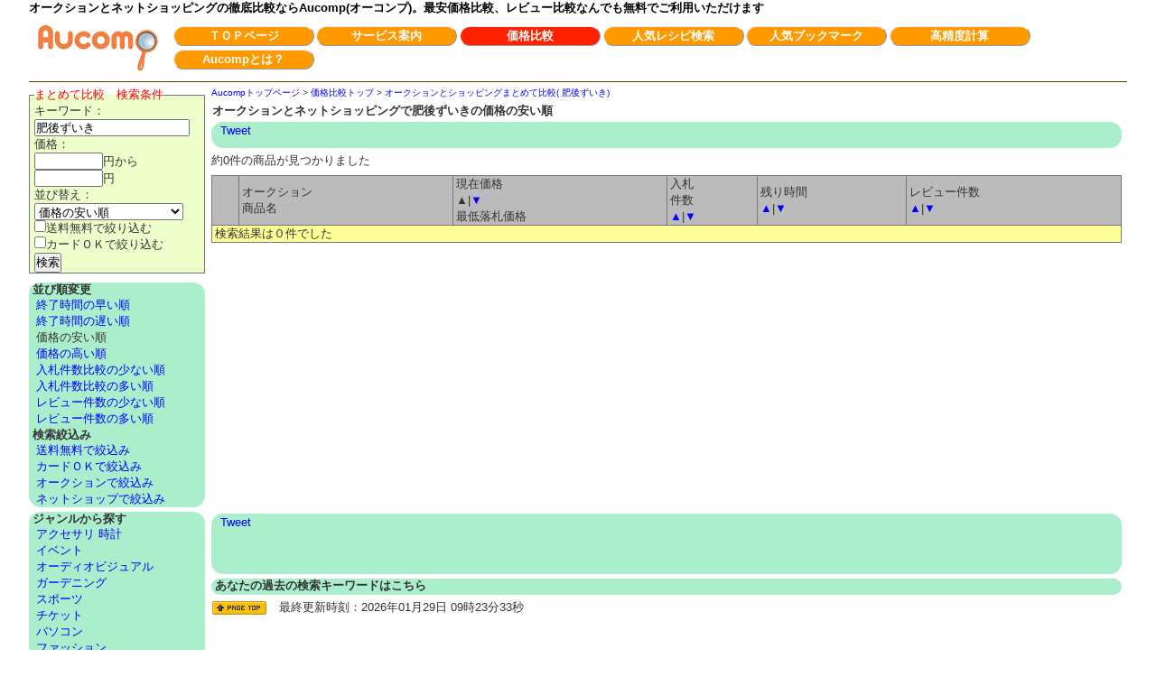

--- FILE ---
content_type: text/html;charset=EUC-JP
request_url: https://aucomp.com/cgi-bin/pfw.cgi?pid=searchall&key=%E8%82%A5%E5%BE%8C%E3%81%9A%E3%81%84%E3%81%8D&sort=3&
body_size: 5672
content:
<!DOCTYPE HTML PUBLIC "-//W3C//DTD HTML 4.01 Transitional//EN" "http://www.w3.org/TR/html4/loose.dtd"><html lang="ja" xmlns="http://www.w3.org/1999/xhtml" xmlns:fb="http://www.facebook.com/2008/fbml" xmlns:og="http://ogp.me/ns<html xmlns:fb="http://ogp.me/ns/fb#"><head><meta http-equiv="Content-Language" content="ja"><meta http-equiv="Content-Type" content="text/html;charset=EUC-JP"><title>肥後ずいきをオークションとネットショッピングで価格の安い順by Aucomp価格比較</title><meta http-equiv="Content-Style-Type" content="text/css"><meta http-equiv="Content-Script-Type" content="text/javascript"><meta http-equiv="Last-Modified" content="Thu, 29 Jan 2026 00:23:33 GMT"><meta name="description" content="ヤフオク、楽天オークション、楽天市場にAmazonなど、あらゆるオークションとネットショップから『肥後ずいき』を現在価格の安い順でまとめて検索◆ネット上で見つけられる肥後ずいきの一番安い商品はこの中に！？◆肥後ずいきの最安値をチェック！◆"><meta name="viewport" content="width=device-width, initial-scale=1.0"><link rel="stylesheet" type="text/css" href="//cts.aucomp.com/css/style.css"><link rel="start" href="/"><link rel="alternate" hreflang="ja" href="//aucomp.com/" /><link rel="canonical" href="//aucomp.com/cgi-bin/pfw.cgi?pid=searchall&amp;key=%E8%82%A5%E5%BE%8C%E3%81%9A%E3%81%84%E3%81%8D&amp;sort=3&amp;"><link rel="shortcut icon" type="img/x-icon" href="//cts.aucomp.com/favicon.ico"><link rel='next' href='//aucomp.com' /><link rel="search" type="application/opensearchdescription+xml" title="オークションとネットショップのAucomp最安値検索" href="//cts.aucomp.com/xml/aucomp_search_provider.xml"><link rel="search" type="application/opensearchdescription+xml" title="オークションのAucomp最安値検索" href="//cts.aucomp.com/xml/aucomp_auction_provider.xml"><link rel="search" type="application/opensearchdescription+xml" title="ネットショップのAucomp最安値検索" href="//cts.aucomp.com/xml/aucomp_shop_provider.xml"><meta property="og:title" content="肥後ずいきをオークションとネットショッピングで価格の安い順by Aucomp価格比較"><meta property="og:type" content="article"><meta property="og:description" content="ヤフオク、楽天オークション、楽天市場にAmazonなど、あらゆるオークションとネットショップから『肥後ずいき』を現在価格の安い順でまとめて検索◆ネット上で見つけられる肥後ずいきの一番安い商品はこの中に！？◆肥後ずいきの最安値をチェック！◆"><meta property="og:url" content="//aucomp.com/cgi-bin/pfw.cgi?pid=searchall&amp;key=%E8%82%A5%E5%BE%8C%E3%81%9A%E3%81%84%E3%81%8D&amp;sort=3&amp;"><meta property="og:image" content="//aucomp.com" /><meta property="og:site_name" content="オークションとネットショップの価格比較 Aucomp!!"><meta property="fb:app_id" content="204587686268277" /><meta property="fb:admins" content="100002020943191" /><meta property="fb:page_id" content="151361484919047" /><script type="ef306ed17606938f7cd69e60-text/javascript" src="//cts.aucomp.com/js/common.js"></script><script type="ef306ed17606938f7cd69e60-text/javascript">
if (document.referrer.match(/google.(com|co.jp)/gi) && document.referrer.match(/cd/gi)) {
 var myString = document.referrer;
 var r = myString.match(/cd=(.*?)&/);
 var rank = parseInt(r[1]);
 var kw = myString.match(/q=(.*?)&/);
 
 if (kw[1].length> 0) {
 var keyWord = decodeURI(kw[1]);
 } else {
 keyWord = "(not provided)";
 }
 var p = document.location.pathname;
 _gaq.push(['_trackEvent', 'RankTracker', keyWord, p, rank, true]);
}
</script></head><body><script async src="//pagead2.googlesyndication.com/pagead/js/adsbygoogle.js" type="ef306ed17606938f7cd69e60-text/javascript"></script><script type="ef306ed17606938f7cd69e60-text/javascript">
 (adsbygoogle = window.adsbygoogle || []).push({
 google_ad_client: "ca-pub-6201994580470197",
 enable_page_level_ads: true
 });
</script><div id="page"><!-- ヘッダここから --><div id="head"><a href="/" class=toplink>オークションとネットショッピングの徹底比較ならAucomp(オーコンプ)。最安価格比較、レビュー比較なんでも無料でご利用いただけます</a><!-- Google Tag Manager --><noscript><iframe src="//www.googletagmanager.com/ns.html?id=GTM-5ZHSH9"
height="0" width="0" style="display:none;visibility:hidden"></iframe></noscript><script type="ef306ed17606938f7cd69e60-text/javascript">(function(w,d,s,l,i){w[l]=w[l]||[];w[l].push({'gtm.start':
new Date().getTime(),event:'gtm.js'});var f=d.getElementsByTagName(s)[0],
j=d.createElement(s),dl=l!='dataLayer'?'&l='+l:'';j.async=true;j.src=
'//www.googletagmanager.com/gtm.js?id='+i+dl;f.parentNode.insertBefore(j,f);
})(window,document,'script','dataLayer','GTM-5ZHSH9');</script><!-- End Google Tag Manager --><div id="fb-root"></div><table><tr><td itemscope itemtype="http://schema.org/Organization"><a itemprop="url" href="//aucomp.com"><img itemprop="logo" src="//cts.aucomp.com/img/top_logo.png" class="toplogo" alt="オークションとネットショップの価格比較 Aucomp!!"></a></td><td><ul class=menu><li><a href="/">ＴＯＰページ</a></li><li><a href="/service/">サービス案内</a></li><li><a href="/search" class=on>価格比較</a></li><li><a href="/cgi-bin/pfw.cgi?pid=recipe_top">人気レシピ検索</a></li><li><a href="/cgi-bin/pfw.cgi?pid=hotentry">人気ブックマーク</a></li><li><a href="/cgi-bin/pfw.cgi?pid=calc">高精度計算</a></li><li><a href="/aboutus.shtml">Aucompとは？</a></li></ul></td></tr></table></div><!-- ヘッダここまで --><!-- メインコンテンツここから --><div id="container"><div id="main"><div vocab="https://schema.org/" typeof="BreadcrumbList" id="breadcrumbs"><span property="itemListElement" typeof="ListItem"><a href="/" property="item" typeof="WebPage"><span property="name">Aucompトップページ</span></a><meta property="position" content="1"> &gt; </span><span property="itemListElement" typeof="ListItem"><a href="/search" property="item" typeof="WebPage"><span property="name">価格比較トップ</span></a><meta property="position" content="2">
 &gt; </span><span property="itemListElement" typeof="ListItem"><a href="/cgi-bin/pfw.cgi?pid=searchall&amp;key=%E8%82%A5%E5%BE%8C%E3%81%9A%E3%81%84%E3%81%8D&amp;sort=3&amp;" property="item" typeof="WebPage"><span property="name">オークションとショッピングまとめて比較( 肥後ずいき)</span></a><meta property="position" content="3"></span></div> 
<h1>オークションとネットショッピングで肥後ずいきの価格の安い順
</h1><div class='sw'><ul class=sns><li><a href="https://twitter.com/share" class="twitter-share-button" data-via="Aucomp">Tweet</a> <script type="ef306ed17606938f7cd69e60-text/javascript">!function(d,s,id){var js,fjs=d.getElementsByTagName(s)[0],p=/^http:/.test(d.location)?'http':'https';if(!d.getElementById(id)){js=d.createElement(s);js.id=id;js.src=p+'://platform.twitter.com/widgets.js';fjs.parentNode.insertBefore(js,fjs);}}(document, 'script', 'twitter-wjs');</script></li><li><a href="http://b.hatena.ne.jp/entry/" class="hatena-bookmark-button" data-hatena-bookmark-layout="basic" data-hatena-bookmark-width="20" data-hatena-bookmark-height="20" title="このエントリーをはてなブックマークに追加"><img src="https://b.st-hatena.com/images/entry-button/button-onlyx.png" alt="このエントリーをはてなブックマークに追加" width="20" height="20" style="border: none;" /></a><script type="ef306ed17606938f7cd69e60-text/javascript" src="https://b.st-hatena.com/js/bookmark_button.js" charset="utf-8" async="async"></script></li><li><div class="fb-like" data-href="//aucomp.com/cgi-bin/pfw.cgi?pid=searchall&amp;key=%E8%82%A5%E5%BE%8C%E3%81%9A%E3%81%84%E3%81%8D&amp;sort=3&amp;" data-layout="button" data-action="recommend" data-size="small" data-show-faces="false" data-share="false"></div></li><li><div class="line-it-button" data-lang="ja" data-type="share-b" data-url="//aucomp.com/cgi-bin/pfw.cgi?pid=searchall&amp;key=%E8%82%A5%E5%BE%8C%E3%81%9A%E3%81%84%E3%81%8D&amp;sort=3&amp;" style="display: none;"></div></li><li><a data-pocket-label="pocket" data-pocket-count="none" data-save-url="//aucomp.com/cgi-bin/pfw.cgi?pid=searchall&amp;key=%E8%82%A5%E5%BE%8C%E3%81%9A%E3%81%84%E3%81%8D&amp;sort=3&amp;" class="pocket-btn" data-lang="en"></a><script type="ef306ed17606938f7cd69e60-text/javascript">!function(d,i){if(!d.getElementById(i)){var j=d.createElement("script");j.id=i;j.src="https://widgets.getpocket.com/v1/j/btn.js?v=1";var w=d.getElementById(i);d.body.appendChild(j);}}(document,"pocket-btn-js");</script></li><li><div class="g-plus" data-action="share" data-annotation="none" data-href="//aucomp.com/cgi-bin/pfw.cgi?pid=searchall&amp;key=%E8%82%A5%E5%BE%8C%E3%81%9A%E3%81%84%E3%81%8D&amp;sort=3&amp;"></div></li></ul></div><p>約0件の商品が見つかりました</p><table class="rr" summery="まとめて比較結果の一覧表です。左から項番、商品名、現在価格と最低落札価格、入札件数、残り時間、レビュー件数と評価が表示されてます"><tr><th>&nbsp;</th><th>オークション<br>商品名</th><th>現在価格<br>▲|<a href="/cgi-bin/pfw.cgi?pid=searchall&amp;key=%E8%82%A5%E5%BE%8C%E3%81%9A%E3%81%84%E3%81%8D&amp;sort=4&amp;" title="価格の高い順">▼</a><br>最低落札価格</th><th>入札<br>件数<br><a href="/cgi-bin/pfw.cgi?pid=searchall&amp;key=%E8%82%A5%E5%BE%8C%E3%81%9A%E3%81%84%E3%81%8D&amp;sort=5&amp;" title="入札件数の少ない順">▲</a>|<a href="/cgi-bin/pfw.cgi?pid=searchall&amp;key=%E8%82%A5%E5%BE%8C%E3%81%9A%E3%81%84%E3%81%8D&amp;sort=6&amp;" title="入札件数の多い順">▼</a></th><th>残り時間<br><a href="/cgi-bin/pfw.cgi?pid=searchall&amp;key=%E8%82%A5%E5%BE%8C%E3%81%9A%E3%81%84%E3%81%8D&amp;sort=1&amp;" title="終了時間の早い順">▲</a>|<a href="/cgi-bin/pfw.cgi?pid=searchall&amp;key=%E8%82%A5%E5%BE%8C%E3%81%9A%E3%81%84%E3%81%8D&amp;sort=2&amp;" title="終了時間の遅い順">▼</a></th><th>レビュー件数<br><a href="/cgi-bin/pfw.cgi?pid=searchall&amp;key=%E8%82%A5%E5%BE%8C%E3%81%9A%E3%81%84%E3%81%8D&amp;sort=7&amp;" title="レビュー件数の少ない順">▲</a>|<a href="/cgi-bin/pfw.cgi?pid=searchall&amp;key=%E8%82%A5%E5%BE%8C%E3%81%9A%E3%81%84%E3%81%8D&amp;sort=8&amp;" title="レビュー件数の多い順">▼</a></th></tr><tr><td colspan=6>検索結果は０件でした</td></tr></table><div class='sw'><ul class=sns><li><a href="https://twitter.com/share" class="twitter-share-button" data-via="Aucomp" data-size="large">Tweet</a> <script type="ef306ed17606938f7cd69e60-text/javascript">!function(d,s,id){var js,fjs=d.getElementsByTagName(s)[0],p=/^http:/.test(d.location)?'http':'https';if(!d.getElementById(id)){js=d.createElement(s);js.id=id;js.src=p+'://platform.twitter.com/widgets.js';fjs.parentNode.insertBefore(js,fjs);}}(document, 'script', 'twitter-wjs');</script></li><li><a href="http://b.hatena.ne.jp/entry/" class="hatena-bookmark-button" data-hatena-bookmark-layout="vertical-large" data-hatena-bookmark-lang="ja" title="このエントリーをはてなブックマークに追加"><img src="https://b.st-hatena.com/images/entry-button/button-onlyx.png" alt="このエントリーをはてなブックマークに追加" width="20" height="20" style="border: none;" /></a><script type="ef306ed17606938f7cd69e60-text/javascript" src="https://b.st-hatena.com/js/bookmark_button.js" charset="utf-8" async="async"></script></script></li><li><div class="fb-like" data-href="//aucomp.com/cgi-bin/pfw.cgi?pid=searchall&amp;key=%E8%82%A5%E5%BE%8C%E3%81%9A%E3%81%84%E3%81%8D&amp;sort=3&amp;" data-layout="box_count" data-action="recommend" data-size="large" data-show-faces="true" data-share="true"></div></li><li><div class="line-it-button" data-lang="ja" data-type="share-e" data-url="//aucomp.com/cgi-bin/pfw.cgi?pid=searchall&amp;key=%E8%82%A5%E5%BE%8C%E3%81%9A%E3%81%84%E3%81%8D&amp;sort=3&amp;" style="display: none;"></div></li><li><a data-pocket-label="pocket" data-pocket-count="vertical" data-save-url="//aucomp.com/cgi-bin/pfw.cgi?pid=searchall&amp;key=%E8%82%A5%E5%BE%8C%E3%81%9A%E3%81%84%E3%81%8D&amp;sort=3&amp;" class="pocket-btn" data-lang="en"></a><script type="ef306ed17606938f7cd69e60-text/javascript">!function(d,i){if(!d.getElementById(i)){var j=d.createElement("script");j.id=i;j.src="https://widgets.getpocket.com/v1/j/btn.js?v=1";var w=d.getElementById(i);d.body.appendChild(j);}}(document,"pocket-btn-js");</script></li><li><div class="g-plus" data-action="share" data-annotation="vertical-bubble" data-height="60" data-href="//aucomp.com/cgi-bin/pfw.cgi?pid=searchall&amp;key=%E8%82%A5%E5%BE%8C%E3%81%9A%E3%81%84%E3%81%8D&amp;sort=3&amp;"></div></li></ul></div><div class=sw><h2>あなたの過去の検索キーワードはこちら</h2><ul class='sns'><li><a href=/cgi-bin/pfw.cgi?pid=searchall&amp;sort=3&amp;></a></li><li><a href=/cgi-bin/pfw.cgi?pid=searchall&amp;sort=3&amp;></a></li><li><a href=/cgi-bin/pfw.cgi?pid=searchall&amp;sort=3&amp;></a></li><li><a href=/cgi-bin/pfw.cgi?pid=searchall&amp;sort=3&amp;></a></li><li><a href=/cgi-bin/pfw.cgi?pid=searchall&amp;sort=3&amp;></a></li></ul></div><p><a href="#head" class="csp s-pagetop" title="ページトップに戻る"></a>　最終更新時刻：2026年01月29日 09時23分33秒</p></div></div><!-- メインコンテンツここまで --><!-- サイドメニューここから --><div id="left"><form name="form1" method="GET" action="/cgi-bin/pfw.cgi" class="f-searchbox" accept-charset="UTF-8"><fieldset><legend>まとめて比較　検索条件</legend><p>キーワード：</p><input type="search" size="20" maxlength="60" name="key" value="肥後ずいき"><p>価格：</p><input type="text" size="8" maxlength="8" name="pfrom" class="pfrom" value="">円から
<input type="text" size="8" maxlength="8" name="pto" class="pto" value="">円
<p>並び替え：</p><select name="sort" size=1><option value="1">終了時間の早い順</option><option value="2">終了時間の遅い順</option><option value="3" selected>価格の安い順</option><option value="4">価格の高い順</option><option value="5">入札件数の少ない順</option><option value="6">入札件数の多い順</option><option value="7">レビュー件数の少ない順</option><option value="8">レビュー件数の多い順</option></select><p><label><input type="checkbox" name="fs" value="1">送料無料で絞り込む</label></p><p><label><input type="checkbox" name="cc" value="1">カードＯＫで絞り込む</label></p><input type="submit" name="submit" value="検索" onclick="if (!window.__cfRLUnblockHandlers) return false; org=document.charset;document.charset='utf-8';document.f1.submit();document.charset=org;" data-cf-modified-ef306ed17606938f7cd69e60-=""><input type="hidden" name="pid" value="searchall"></fieldset></form><div class="sw"><h2>並び順変更</h2><ul><li><a href="/cgi-bin/pfw.cgi?pid=searchall&amp;key=%E8%82%A5%E5%BE%8C%E3%81%9A%E3%81%84%E3%81%8D&amp;sort=1&amp;">終了時間の早い順</a></li><li><a href="/cgi-bin/pfw.cgi?pid=searchall&amp;key=%E8%82%A5%E5%BE%8C%E3%81%9A%E3%81%84%E3%81%8D&amp;sort=2&amp;">終了時間の遅い順</a></li><li>価格の安い順</li><li><a href="/cgi-bin/pfw.cgi?pid=searchall&amp;key=%E8%82%A5%E5%BE%8C%E3%81%9A%E3%81%84%E3%81%8D&amp;sort=4&amp;">価格の高い順</a></li><li><a href="/cgi-bin/pfw.cgi?pid=searchall&amp;key=%E8%82%A5%E5%BE%8C%E3%81%9A%E3%81%84%E3%81%8D&amp;sort=5&amp;">入札件数比較の少ない順</a></li><li><a href="/cgi-bin/pfw.cgi?pid=searchall&amp;key=%E8%82%A5%E5%BE%8C%E3%81%9A%E3%81%84%E3%81%8D&amp;sort=6&amp;">入札件数比較の多い順</a></li><li><a href="/cgi-bin/pfw.cgi?pid=searchall&amp;key=%E8%82%A5%E5%BE%8C%E3%81%9A%E3%81%84%E3%81%8D&amp;sort=7&amp;">レビュー件数の少ない順</a></li><li><a href="/cgi-bin/pfw.cgi?pid=searchall&amp;key=%E8%82%A5%E5%BE%8C%E3%81%9A%E3%81%84%E3%81%8D&amp;sort=8&amp;">レビュー件数の多い順</a></li></ul><h2>検索絞込み</h2><ul><li><a href="/cgi-bin/pfw.cgi?pid=searchall&amp;key=%E8%82%A5%E5%BE%8C%E3%81%9A%E3%81%84%E3%81%8D&amp;sort=3&amp;fs=1&amp;">送料無料で絞込み</a></li><li><a href="/cgi-bin/pfw.cgi?pid=searchall&amp;key=%E8%82%A5%E5%BE%8C%E3%81%9A%E3%81%84%E3%81%8D&amp;sort=3&amp;cc=1&amp;">カードＯＫで絞込み</a></li><li><a href='/cgi-bin/pfw.cgi?pid=auction&amp;key=%E8%82%A5%E5%BE%8C%E3%81%9A%E3%81%84%E3%81%8D&amp;sort=3&amp;'>オークションで絞込み</a></li><li><a href='/cgi-bin/pfw.cgi?pid=shop&amp;key=%E8%82%A5%E5%BE%8C%E3%81%9A%E3%81%84%E3%81%8D&amp;sort=3&amp;'>ネットショップで絞込み</a></li></ul></div><div class="sw"><h2>ジャンルから探す</h2><ul class=><li><a href='/cgi-bin/pfw.cgi?pid=searchall&amp;key=%E3%82%A2%E3%82%AF%E3%82%BB%E3%82%B5%E3%83%AA%20%E6%99%82%E8%A8%88&amp;sort=3&amp;category=%E3%82%A2%E3%82%AF%E3%82%BB%E3%82%B5%E3%83%AA%20%E6%99%82%E8%A8%88&amp;'>アクセサリ 時計</a></li><li><a href='/cgi-bin/pfw.cgi?pid=searchall&amp;key=%E3%82%A4%E3%83%99%E3%83%B3%E3%83%88&amp;sort=3&amp;category=%E3%82%A4%E3%83%99%E3%83%B3%E3%83%88&amp;'>イベント</a></li><li><a href='/cgi-bin/pfw.cgi?pid=searchall&amp;key=%E3%82%AA%E3%83%BC%E3%83%87%E3%82%A3%E3%82%AA%E3%83%93%E3%82%B8%E3%83%A5%E3%82%A2%E3%83%AB&amp;sort=3&amp;category=%E3%82%AA%E3%83%BC%E3%83%87%E3%82%A3%E3%82%AA%E3%83%93%E3%82%B8%E3%83%A5%E3%82%A2%E3%83%AB&amp;'>オーディオビジュアル</a></li><li><a href='/cgi-bin/pfw.cgi?pid=searchall&amp;key=%E3%82%AC%E3%83%BC%E3%83%87%E3%83%8B%E3%83%B3%E3%82%B0&amp;sort=3&amp;category=%E3%82%AC%E3%83%BC%E3%83%87%E3%83%8B%E3%83%B3%E3%82%B0&amp;'>ガーデニング</a></li><li><a href='/cgi-bin/pfw.cgi?pid=searchall&amp;key=%E3%82%B9%E3%83%9D%E3%83%BC%E3%83%84&amp;sort=3&amp;category=%E3%82%B9%E3%83%9D%E3%83%BC%E3%83%84&amp;'>スポーツ</a></li><li><a href='/cgi-bin/pfw.cgi?pid=searchall&amp;key=%E3%83%81%E3%82%B1%E3%83%83%E3%83%88&amp;sort=3&amp;category=%E3%83%81%E3%82%B1%E3%83%83%E3%83%88&amp;'>チケット</a></li><li><a href='/cgi-bin/pfw.cgi?pid=searchall&amp;key=%E3%83%91%E3%82%BD%E3%82%B3%E3%83%B3&amp;sort=3&amp;category=%E3%83%91%E3%82%BD%E3%82%B3%E3%83%B3&amp;'>パソコン</a></li><li><a href='/cgi-bin/pfw.cgi?pid=searchall&amp;key=%E3%83%95%E3%82%A1%E3%83%83%E3%82%B7%E3%83%A7%E3%83%B3&amp;sort=3&amp;category=%E3%83%95%E3%82%A1%E3%83%83%E3%82%B7%E3%83%A7%E3%83%B3&amp;'>ファッション</a></li><li><a href='/cgi-bin/pfw.cgi?pid=searchall&amp;key=%E3%83%99%E3%83%93%E3%83%BC&amp;sort=3&amp;category=%E3%83%99%E3%83%93%E3%83%BC&amp;'>ベビー</a></li><li><a href='/cgi-bin/pfw.cgi?pid=searchall&amp;key=%E3%83%9A%E3%83%83%E3%83%88&amp;sort=3&amp;category=%E3%83%9A%E3%83%83%E3%83%88&amp;'>ペット</a></li><li><a href='/cgi-bin/pfw.cgi?pid=searchall&amp;key=%E3%83%9B%E3%83%93%E3%83%BC&amp;sort=3&amp;category=%E3%83%9B%E3%83%93%E3%83%BC&amp;'>ホビー</a></li><li><a href='/cgi-bin/pfw.cgi?pid=searchall&amp;key=%E5%AE%B6%E9%9B%BB&amp;sort=3&amp;category=%E5%AE%B6%E9%9B%BB&amp;'>家電</a></li><li><a href='/cgi-bin/pfw.cgi?pid=searchall&amp;key=%E8%87%AA%E5%8B%95%E8%BB%8A%20%E3%83%90%E3%82%A4%E3%82%AF&amp;sort=3&amp;category=%E8%87%AA%E5%8B%95%E8%BB%8A%20%E3%83%90%E3%82%A4%E3%82%AF&amp;'>自動車 バイク</a></li><li><a href='/cgi-bin/pfw.cgi?pid=searchall&amp;key=%E4%BD%8F%E5%B1%85&amp;sort=3&amp;category=%E4%BD%8F%E5%B1%85&amp;'>住居</a></li><li><a href='/cgi-bin/pfw.cgi?pid=searchall&amp;key=%E9%A3%9F%E5%93%81&amp;sort=3&amp;category=%E9%A3%9F%E5%93%81&amp;'>食品</a></li><li><a href='/cgi-bin/pfw.cgi?pid=searchall&amp;key=%E6%97%A5%E7%94%A8%E5%93%81&amp;sort=3&amp;category=%E6%97%A5%E7%94%A8%E5%93%81&amp;'>日用品</a></li><li><a href='/cgi-bin/pfw.cgi?pid=searchall&amp;key=%E4%B8%8D%E5%8B%95%E7%94%A3&amp;sort=3&amp;category=%E4%B8%8D%E5%8B%95%E7%94%A3&amp;'>不動産</a></li><li><a href='/cgi-bin/pfw.cgi?pid=searchall&amp;key=%E5%AE%9D%E7%9F%B3%E9%A1%9E&amp;sort=3&amp;category=%E5%AE%9D%E7%9F%B3%E9%A1%9E&amp;'>宝石類</a></li><li><a href='/cgi-bin/pfw.cgi?pid=searchall&amp;key=%E6%9C%AC&amp;sort=3&amp;category=%E6%9C%AC&amp;'>本</a></li><li><a href='/cgi-bin/pfw.cgi?pid=searchall&amp;key=%E6%97%85%E8%A1%8C&amp;sort=3&amp;category=%E6%97%85%E8%A1%8C&amp;'>旅行</a></li></ul></div><a href="/category/">カテゴリ一覧をみる</a><div class='sw'><h2>便利なツールのご案内</h2><ul><li><a href="/service/yahoo_toolbar.shtml">Yahooツールバー拡張</a></li><li><a href="/service/accelerator.shtml">アクセラレータ アドオン</a></li></ul><h2>サービス説明</h2><ul><li><a href="/service/search.shtml">価格比較検索</a></li></ul><h2>オークション関連QAをみる</h2><ul><li><a href="/cgi-bin/qa/cat1-all/list1-15-1.html">オークションの知恵袋</a></li></li></ul><ul><li><a href="/cgi-bin/qa/cat2-all/list1-15-1.html">商品探してます！の知恵袋</a></li></li></ul><ul><li><a href="/cgi-bin/qa/cat3-all/list1-15-1.html">ネットショップの知恵袋</a></li></li></ul></div><p class=navi><!-- Begin Yahoo! JAPAN Web Services Attribution Snippet --><a href="http://developer.yahoo.co.jp/about"><img src="http://i.yimg.jp/images/yjdn/yjdn_attbtn1_125_17.gif" title="Webサービス by Yahoo! JAPAN" alt="Web Services by Yahoo! JAPAN" width="125" height="17" border="0" style="margin:15px 15px 15px 15px"></a><!-- End Yahoo! JAPAN Web Services Attribution Snippet --><!-- Rakuten Web Services Attribution Snippet FROM HERE --><a href="http://webservice.rakuten.co.jp/" target="_blank"><img src="http://webservice.rakuten.co.jp/img/credit/200709/credit_4936.gif" border="0" alt="楽天ウェブサービスセンター" title="楽天ウェブサービスセンター" width="49" height="36"></a><!-- Rakuten Web Services Attribution Snippet TO HERE --></p></div><!-- サイドメニューここまで --><!-- フッタここから --><div id="foot"><ul id=footer_list><li class=columun><h4><a href="/">オークションとネットショップの価格比較 Aucomp!!</a></h4><ul><li><a href="/aboutus.shtml">Aucompとは</a></li><li><a href="/service/">サービス案内</a></li><li><a href="/disclaimer.shtml">免責事項・著作権・準拠法</a></li><li><a href="/spec.shtml">ご利用環境</a></li><li><a href="/doc/">Aucompの活動</a></li></ul></li><li class=columun><h4><a href="/search">価格比較検索</a></h4><ul><li><a href="/category/">カテゴリ一覧</a></li><li><a href="/cgi-bin/qa/cat1-all/list1-15-1.html">教えて！知恵袋</a></li></ul></li><li class=columun><h4><a href="/cgi-bin/pfw.cgi?pid=recipe_top">人気レシピ検索</a></h4><ul><li><a href="/cgi-bin/pfw.cgi?pid=recipe_top">新着レシピ検索</a></li><li><a href="/cgi-bin/pfw.cgi?pid=recipe_category">カテゴリ別人気レシピ</a></li></ul></li><li class=columun><h4><a href="/cgi-bin/pfw.cgi?pid=recipe_top">サポートサイト</a></h4><ul><li><a href="/cgi-bin/pfw.cgi?pid=https://yokohama-life.wixsite.com/toppage">横浜の新しい賃貸 Yokohama Life</a></li></ul></li></ul><p id="cr">Copyright (C) 2008-2026 Aucomp!! . Co.Ltd　All Rights Reserved</p><div id="fb-root"></div><script data-ad-client="ca-pub-6201994580470197" async src="https://pagead2.googlesyndication.com/pagead/js/adsbygoogle.js" type="ef306ed17606938f7cd69e60-text/javascript"></script><script type="ef306ed17606938f7cd69e60-text/javascript">
 window.___gcfg = {lang: 'ja'};
 (function() {
 var po = document.createElement('script'); po.type = 'text/javascript'; po.async = true;
 po.src = 'https://apis.google.com/js/platform.js';
 var s = document.getElementsByTagName('script')[0]; s.parentNode.insertBefore(po, s);
 })();
</script><script src="https://d.line-scdn.net/r/web/social-plugin/js/thirdparty/loader.min.js" async="async" defer="defer" type="ef306ed17606938f7cd69e60-text/javascript"></script><script type="ef306ed17606938f7cd69e60-text/javascript">
 window.___gcfg = {lang: 'ja'};
 (function() {
 var po = document.createElement('script'); po.type = 'text/javascript'; po.async = true;
 po.src = 'https://apis.google.com/js/plusone.js';
 var s = document.getElementsByTagName('script')[0]; s.parentNode.insertBefore(po, s);
 })();
</script></div><!-- フッタここまで --></div><script src="/cdn-cgi/scripts/7d0fa10a/cloudflare-static/rocket-loader.min.js" data-cf-settings="ef306ed17606938f7cd69e60-|49" defer></script><script defer src="https://static.cloudflareinsights.com/beacon.min.js/vcd15cbe7772f49c399c6a5babf22c1241717689176015" integrity="sha512-ZpsOmlRQV6y907TI0dKBHq9Md29nnaEIPlkf84rnaERnq6zvWvPUqr2ft8M1aS28oN72PdrCzSjY4U6VaAw1EQ==" data-cf-beacon='{"version":"2024.11.0","token":"1d48f2f4c94f4838a97382ff3deabeef","r":1,"server_timing":{"name":{"cfCacheStatus":true,"cfEdge":true,"cfExtPri":true,"cfL4":true,"cfOrigin":true,"cfSpeedBrain":true},"location_startswith":null}}' crossorigin="anonymous"></script>
</body></html>


--- FILE ---
content_type: text/html; charset=utf-8
request_url: https://www.google.com/recaptcha/api2/aframe
body_size: 267
content:
<!DOCTYPE HTML><html><head><meta http-equiv="content-type" content="text/html; charset=UTF-8"></head><body><script nonce="HuYpNmeIRAkGWm6RljCnow">/** Anti-fraud and anti-abuse applications only. See google.com/recaptcha */ try{var clients={'sodar':'https://pagead2.googlesyndication.com/pagead/sodar?'};window.addEventListener("message",function(a){try{if(a.source===window.parent){var b=JSON.parse(a.data);var c=clients[b['id']];if(c){var d=document.createElement('img');d.src=c+b['params']+'&rc='+(localStorage.getItem("rc::a")?sessionStorage.getItem("rc::b"):"");window.document.body.appendChild(d);sessionStorage.setItem("rc::e",parseInt(sessionStorage.getItem("rc::e")||0)+1);localStorage.setItem("rc::h",'1769646217736');}}}catch(b){}});window.parent.postMessage("_grecaptcha_ready", "*");}catch(b){}</script></body></html>

--- FILE ---
content_type: text/html; charset=utf-8
request_url: https://accounts.google.com/o/oauth2/postmessageRelay?parent=https%3A%2F%2Faucomp.com&jsh=m%3B%2F_%2Fscs%2Fabc-static%2F_%2Fjs%2Fk%3Dgapi.lb.en.2kN9-TZiXrM.O%2Fd%3D1%2Frs%3DAHpOoo_B4hu0FeWRuWHfxnZ3V0WubwN7Qw%2Fm%3D__features__
body_size: 161
content:
<!DOCTYPE html><html><head><title></title><meta http-equiv="content-type" content="text/html; charset=utf-8"><meta http-equiv="X-UA-Compatible" content="IE=edge"><meta name="viewport" content="width=device-width, initial-scale=1, minimum-scale=1, maximum-scale=1, user-scalable=0"><script src='https://ssl.gstatic.com/accounts/o/2580342461-postmessagerelay.js' nonce="NNAfCrgUCOxI_vE5IAOjOg"></script></head><body><script type="text/javascript" src="https://apis.google.com/js/rpc:shindig_random.js?onload=init" nonce="NNAfCrgUCOxI_vE5IAOjOg"></script></body></html>

--- FILE ---
content_type: text/css
request_url: https://cts.aucomp.com/css/style.css
body_size: 3322
content:
@charset "euc-jp";

/*-- all item --*/
*{margin:0;padding:0}
body{text-align:center;background:#fff;width:100%;}

td,th,p,div,ul{
color:#333;
text-align:left;
vertical-align:middle;
font:small  Meiryo UI,sans-serif;
line-height:1.4em;
list-style:none;
}

a{color:#00F;text-decoration:none;}
a:hover{text-decoration:underline;cursor:pointer;color:red;}
img{border:0;color:#000;vertical-align:middle;}

h1,h2,h3{font-size:small;line-height:1.2em;margin:1px;font-weight:bold;}

hr{border:0;height:1px;color:#630;clear:both;}

input{font-size:100%;}
input:focus{background:#CCF;}
fieldset{border:1px;border-color:#777;border-style:solid;padding:0 5px;margin:0;}
fieldset p{font-family:"ＭＳ ゴシック",monospace;}
legend{color:red;}

/* page items */
#page{margin:0 auto;width:95%;}

#head{
padding-bottom:5px;
margin-bottom:5px;
border-bottom:1px #630 solid;
}

#cr{text-align:center;clear:both;}

#item{margin:0 10px;}
#item .rbox{width:40em;float:right;}
#item h2{
clear:both;
color: #900;
font:bold larger sans-serif;
background:#FFF;
border-style:solid;
border-width:0 0 1px 10px;
border-color:#30F;
padding:0.5em 1.0em;
margin:0.5em 0;
}

#left{float:left;width:15em;}
#container{width:100%;float:right;margin-left:-15em;}
#main{margin:0 0.5em 0 15.5em;}
#footer_list{
margin:5px auto 10px;
width:750px;
overflow:hidden;
}

@media(max-width:768px){
	#left{float:none;width:100%;}
	#container{width:100%;float:none;margin-left:0;}
	#main{margin:0 0.5em 0 0;}
	#footer_list{width:100%;margin:0;}
}

#foot{
clear:both;
margin:20px auto 50px;
padding-top:5px;
border-top:1px #630 solid;
text-align:center;
}

.sns{text-align:center;vertical-align:middle;overflow:hidden;clear:both;}
.sns li{margin:1px 2px;float:left;}
.sns iframe{margin:1px 2px !important;}

/* list style */
.columun {margin:1em 2em;float:left;}

/* top message */
.toplink{color:#000;font-weight:bold;}
.toplink.visited{color:#000;}

.tbx{
width:100%;
margin:5px 0;
background:#CFF;
}

/* font */
.rr .alrt{font-size:120%;font-weight:bold;color:red;}
.rr .etim{font-size:50%;}

/* request result */
.rr{width:100%;border:1px #777 solid;border-collapse:collapse;table-layout:auto;margin:0.5em 0;}

.rr th{
border:1px #777 solid;
padding:0 3px;
background:#BBB;
}

.rr td{
border:1px #777 solid;
vertical-align:middle;
padding:0 3px;
}

.rr tr{background:#FF9;}
.rr tr.te{background:#FC3;}
.rr .p{color:red;}
.rr .m{color:blue;}
.rr p{text-align:right;font-size:110%;white-space:nowrap;}
.rr .a{
display:-moz-inline-box;
-moz-box-align:center;
display:inline-block;
vertical-align:middle;
font-size:medium;
width:75%;
}

/*img*/
.bg{width:96px;height:96px;}
.sm{width:64px;height:64px;}

/* setting CommonList */
.cl{}
.cl li{margin:0 0 3px;border:1px #CCF;border-bottom-style:dashed;}

.count{color:red;font-style:nomal;margin:1em}
.date{font-weight: bold;margin:1em}

/* setting HotEntry */
.he ol{padding:0 0 0 2em;list-style-position:outside;}
.he li{margin:1em 0;}
.he cite{font-style:normal;font-size:120%;}


/* ranking */
.rbx{margin-bottom:0.5em;width:100%;height:auto;clear:both;overflow:auto;}
.rbx div{width:28em;height:100%;border:1px #777 solid;border-collapse:separate;margin:0 1px 0 0;padding:0.2em;float:left;}
.rbx ol{width:25em;margin:0;padding:0 0 0 2em;list-style-position:outside;}
.rbx ol li{margin:0.1em 0 0.5em 0;padding-left:0;}

.rbx-y p{text-align:center;background:#FD0;}
.rbx-h p{background:#1E90FF;}

/* common parts - tab */

.tab{height:1.5em;padding:0 1%;margin:1px 0;}
.tab li{margin:0 0.5%;width:49%;height:100%;text-align:center;float:left;}
.tab li a{border-style:outset;border:1px;padding:2px;color:#603;font:small 'arial',sans-serif;position:relative;display:block;}
.tab li a:hover{text-decoration:none;border-style:inset;color:#CCC;}
.tab a.on{font-weight:bold;}
.tab a.on:hover{text-decoration:none;border-style:none;color:#603;}

.tab3 li{width:32%;}
.tab4 li{width:24%;}
.tab10 li{width:8%;}

.tab li{background:#CCC;}
.tab li a.on{background:#F20;}
li a.on:hover{background:#F00;}

.ttp{border-bottom:thick solid #F20}
.tbt{border-top:thick solid #F20}
/* icon */
.icn{margin:0.5em;padding:0.4em;color:#EEE;font-size:60%;background:#B11;-moz-border-radius:0.5em;-webkit-border-radius:0.5em;border-radius:0.5em;clear:both;}

/* similer word */
.rw,.sw,.recipe div{-moz-border-radius:1em;-webkit-border-radius:1em;border-radius:1em;}
.sw,.rw{margin:5px 0;padding:0 3px;clear:both;}
.sw{background:#AEC;}
.rw{background:#FF9;}
.sw ul{text-align:left;}
.sw ul li{padding:0 5px;}
.sw ul li.first{border-right:none;}

/* setting ResiPe */
.recipe {overflow:hidden;height:auto;}
.recipe img{float:left;width:100px;height:100px;margin-right:1em;}
.recipe div{padding:1em;overflow:hidden;height:auto;}
.recipe div h3{clear:both;}
.recipe div li{float:left;margin:0.5em;}


/*acceralator*/
.install{
width:100%;
margin:15px 0;
padding:0;
border:2px #CCC solid;
}

.install ul li{
margin:5px 0;
border:1px #CCF;
border-bottom-style:dashed;
}

.install p{
text-align:center;
font-size:large;
color:#F30;
font-weight:bold;
}
/* top global menu */
@media(max-width:768px){
	.toplogo{width:80px;margin:0;}
}

.menu{padding:0.5em;height:2em;}

.menu li{
width:12em;
height:100%;
margin:0 0.1em;
border:0;
text-align:center;
float:left;
-moz-border-radius:12em;
-webkit-border-radius:12em;
border-radius:12em;
}

.menu li a{
border:1px outset;
padding:1px;
color:#FFF;
font:bold small 'arial',sans-serif;
text-decoration:none;
position:relative;
display:block;
background:#F90;
-moz-border-radius:11.9em;
-webkit-border-radius:11.9em;
border-radius:11.9em;
}

.menu li a:hover{border-style:inset;background:#FF9;}
.menu li a.on{background:#F20;}
.menu li a.on:hover{border-style:outset;background:#F00;}

/* top social bookmark */
.rss{
width:3.2em;
height:1.2em;
border:outset 2px;
padding:1px 2px;
color:#FFF;
font-size:x-small;
font-weight:bold;
position:relative;
display:inline;
background:#F60;
}

a:hover.rss{text-decoration:none;}

/* boton */
.t-bulletin{
border:2px #F00 solid;
background:#FFF;
width:100%;
}

/* fieldset param */
.hedbox{
width:150px;
height:40px;
}

.f-topbox{
background:#FFF;
margin:10px 0;
width:550px;
}

.f-searchbox{margin-bottom:10px;}
.f-searchbox fieldset{background:#EFC; font:large}

.btn_print{color:#00F;}
.pfrom{text-align:right;}
.pto{text-align:right;}

/* setting topic path */
#breadcrumbs{font-size:x-small;margin:0 0 5px 0;}

/* setting next-prev link */

.seq_fr{width:100%;text-align:center;}
.seq_fr li{
width:40%;
display:-moz-inline-box;
-moz-box-align:center;
display:inline-block;
vertical-align:middle;
}
.prev{text-align:left;}
.next{text-align:right;}


/* setting KnowLedGe */
.klg{margin:0 0 10px;}
.klg li{margin:5px 2px;border-bottom-color:#111;font-size:medium;}

.k_ttl_q{background:#FF8;overflow:auto}
.k_ttl_a{background:#CF9;overflow:auto}

.con,.ans{height:100px;background:#EEE;margin:1em;}

/* setting category display */

.catl{margin:1.0em;width:100%;clear:both;overflow:auto;}
.catl li{float:left;margin:0.2em 1em;border-bottom:1px #CCF dashed;width:19em;}
.catl a{display:block;}

/* bookmarks */
ul.bkmk{font-size:small;}
ul.bkmk li{height:16px;width:16px;float:left;margin-left:5px;background:url(//cts.aucomp.com/img/csg.png) no-repeat top left;}
ul.bkmk li.s-buzzurl{background-position:0 -12px;width:16px;height:16px;}
ul.bkmk li.s-choix{background-position:0 -33px;width:16px;height:16px;}
ul.bkmk li.s-delicious{background-position:0 -54px;width:16px;height:16px;}
ul.bkmk li.s-fc2{background-position:0 -75px;width:16px;height:16px;}
ul.bkmk li.s-flog{background-position:0 -96px;width:16px;height:14px;}
ul.bkmk li.s-google{background-position:0 -115px;width:18px;height:18px;} 
ul.bkmk li.s-hatena{background-position:0 -138px;width:16px;height:12px;}
ul.bkmk li.s-iza{background-position:0 -155px;width:16px;height:16px;}
ul.bkmk li.s-livedoor{background-position:0 -176px;width:16px;height:16px;}
ul.bkmk li.s-newsing{background-position:0 -197px;width:16px;height:16px;}
ul.bkmk li.s-nifty{background-position:0 -218px;width:14px;height:14px;}
ul.bkmk li.s-technorati{background-position:0 -237px;width:16px;height:16px;}
ul.bkmk li.s-yahoo{background-position:0 -258px;width:15px;height:15px;}
ul.bkmk li a{position:relative;display:block;}
ul.bkmk li a:hover{text-decoration:none;}

/* dl list */
dl.spec{border:1px solid #999;margin:10px;}

.spec dt{
float:left;
width:200px;
padding:5px 0 5px 10px;
font-weight:bold;
}

.spec dd{
margin:0 0 0 200px;
padding:5px 5px 5px 10px;
border-left:1px solid #999;
} 
/* aboutus list */
.aboutus{
font-size:medium;
padding:5px 0 10px;
}
/* servece list */
.service{margin:0.5em 0 2em 0;}
.service img{border:1px;}
.service li{margin:0 0 0.9em 2em;border-bottom:1px dashed #999;}
.service ul{list-style-type:square;}
.service ul li{font-weight:bold;}
.service_d dt{font-weight:bold;}
.service_d dd{margin-bottom:5px;}

/* adversement */
.ad1{width:100px;height:100px;float:right;border:1px #111 solid;}
.ad2{width:300px;height:250px;}
.ad3{width:300px;float:right;}
.ad_txt{width:360px;float:right;}

/* css sprite */
.csp{
margin:1px;
display:-moz-inline-box;
-moz-box-align:center;
display:inline-block;
vertical-align:middle;
background:url(/img/csg.png) no-repeat top left;
}

.s-barrow{background-position:0 0;width:6px;height:7px;}
.s-auc{background-position:0 -278px;width:12px;height:12px;}
.s-cart{background-position:0 -295px;width:12px;height:12px;}
.s-pagetop{background-position:0 -312px;width:60px;height:15px;}
.s-qaa{background-position:0 -332px;width:40px;height:40px;}
.s-qaq{background-position:0 -377px;width:40px;height:40px;}
.s-qaqm{background-position:0 -422px;width:16px;height:16px;}
.s-sarrow{background-position:0 -443px;width:9px;height:9px;}
.s-step1{background-position:0 -457px;width:40px;height:50px;}
.s-step2{background-position:0 -512px;width:40px;height:50px;}
.s-step3{background-position:0 -567px;width:40px;height:50px;}
.s-step4{background-position:0 -622px;width:40px;height:50px;}
.s-step5{background-position:0 -677px;width:40px;height:50px;}
.s-step6{background-position:0 -732px;width:40px;height:50px;}
.s-g0{background-position:0 -787px;width:59px;height:11px;}
.s-g0h{background-position:0 -803px;width:59px;height:11px;}
.s-g1{background-position:0 -819px;width:59px;height:11px;}
.s-g1h{background-position:0 -835px;width:59px;height:11px;}
.s-g2{background-position:0 -851px;width:59px;height:11px;}
.s-g2h{background-position:0 -867px;width:59px;height:11px;}
.s-g3{background-position:0 -883px;width:59px;height:11px;}
.s-g3h{background-position:0 -899px;width:59px;height:11px;}
.s-g4{background-position:0 -915px;width:59px;height:11px;}
.s-g4h{background-position:0 -931px;width:59px;height:11px;}
.s-g5{background-position:0 -947px;width:59px;height:11px;}
.s-card{background-position:0 -959px; width:53px; height:17px;}
.s-fspg{background-position:0 -977px; width:53px; height:17px;}

/* common setting */
.fl{float:left;}
.fr{float:right;}

/* calc */
.calc{margin-bottom:10px;font-size:large;width:750px;}
.calc fieldset{background:#EFC;}
@media(max-width:768px){
	.calc{margin-bottom:10px;font-size:large;width:100%;}
}

.calc table {border-collapse: collapse;margin: 0 auto;padding: 0;width: 95%;table-layout: fixed;color: #000;}
.calc table tr {background-color: #fff;padding: .35em;border-bottom: 1px solid #bbb;}

.calc table thead{border-bottom: 5px solid #ff9900;}
.calc table tr:last-child{border-bottom: none}
.calc table th,.calc table td {padding: 1em 10px 1em 1em;border-right: 1px solid #bbb;}
.calc table th:last-child,.calc table td:last-child{border: none;}
.calc tbody th {color: #ff9901;}
@media screen and (max-width: 768px) {
  .calc table {border: 0;width:100%}
  .calc table th{display: block;border-right: none;border-bottom: 5px solid #ff9901;padding-bottom: .6em;margin-bottom: .6em;}
  .calc table thead {border: none;clip: rect(0 0 0 0);height: 1px;margin: -1px;overflow: hidden;padding: 0;position: absolute;width: 1px;}
  .calc table tr {display: block;margin-bottom: 2em;}
  .calc table td {border-bottom: 1px solid #bbb;display: block;font-size: .8em;text-align: right;position: relative;padding: .625em .625em .625em 4em;border-right: none;}
  .calc table td::before {content: attr(data-label);font-weight: bold;position: absolute;left: 10px;}
  .calc table td:last-child {border-bottom: 0;}
}

.err{color:red;}
.err-box{border:medium red solid;}

/**********************************************/
/***   Printer                               **/
/**********************************************/
@media print{
	* { zoom: 0.95; }
	#left{width:0;display:none;margin:0;}
	#container{margin:0;width:100%;}
	#main{margin:0;width:100%;}
	#footer{display:none;}
	.sw{display:none;}
	.navi{display:none;}
	fieldset{display:none;}
}
